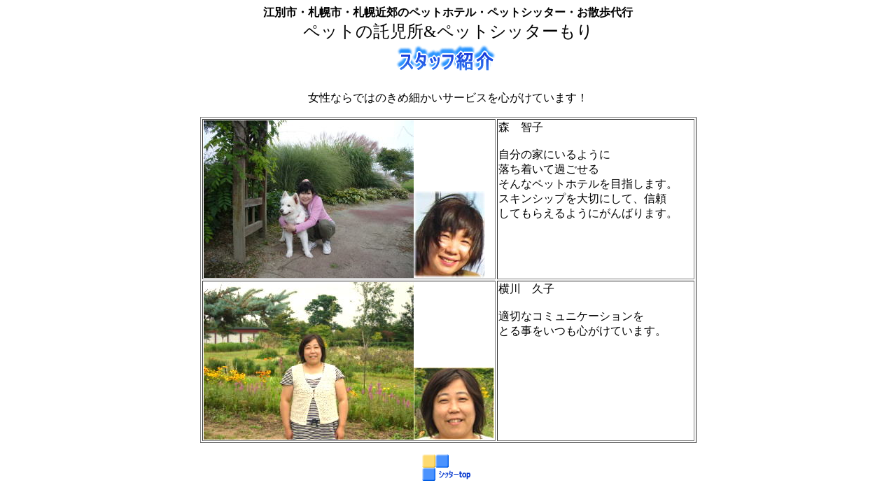

--- FILE ---
content_type: text/html
request_url: http://mori.pet/pss.html
body_size: 2114
content:
<!DOCTYPE HTML PUBLIC "-//W3C//DTD HTML 4.0 Transitional//EN">
<HTML>
<HEAD>
<meta http-equiv="Content-Type" content="text/html; charset=Shift_JIS">
<META name="robots" content="index,follow">
<META name="keywords" content="江別ペットホテル,札幌ペットホテル,札幌近郊ペットホテル,江別ペットシッター,札幌ペットシッター,札幌近郊ペットシッター,江別ペットシッター,札幌お散歩,札幌近郊お散歩,江別お散歩,ペットホテル札幌人気,ペットホテル札幌散歩,ペットホテル札幌個室,ペットホテル札幌室内フリー,ペットホテル札幌ケージレス,ペットホテル札幌犬,ペットホテル札幌猫,ペットホテル札幌ミニペット,ペットホテル札幌小動物,ペットホテル札幌うさぎ,ペットホテル札幌インコ,ペットホテル札幌小鳥,ペットホテル札幌ハムスター,ペットホテル札幌モルモット,ペットホテル札幌フェレット,ペットホテル江別安心,ペットホテル札幌安心,ペットホテル江別格安,ペットホテル札幌格安,
">
<META name="description" content="江別市・札幌市・札幌近郊の犬・猫・小動物のアットホームなペットホテル・ペットシッター・お散歩代行。家庭的な環境で愛情をもって大切にお預かりさせていただきます。室内フリー(6畳)。陽が差し込む明るい室内。冷暖房完備。常駐で夜も安心。天然芝ドッグラン、散歩、割引、送迎、個室(室内フリー・6畳)有。環境が変わると体調をくずしやすい子は、ご自宅にお伺いしてお世話させていただくペットシッターをご利用ください。また、お散歩代行もお受けいたします。">
<META name=" author">
<META name="GENERATOR" content="IBM HomePage Builder 2001 V5.0.2 for Windows">
<meta http-equiv="Content-Style-Type" content="text/css">
<TITLE>【ペットの託児所＆ペットシッターもり】江別市・札幌市・札幌近郊のペットホテル・ペットシッター・お散歩代行</TITLE>
<SCRIPT language="JavaScript">
<!--HPB_SCRIPT_ROV_50
//
//  Licensed Materials - Property of IBM
//  11P5743
//  (C) Copyright IBM Corp. 1998, 2000 All Rights Reserved.
//

// HpbImgPreload:
//
function HpbImgPreload()
{
  var appVer=parseInt(navigator.appVersion);
  var isNC=(document.layers && (appVer >= 4));
  var isIE=(document.all    && (appVer >= 4));
  if (isNC || isIE)
  {
    if (document.images)
    {
      var imgName = HpbImgPreload.arguments[0];
      var cnt;
      swImg[imgName] = new Array;
      for (cnt = 1; cnt < HpbImgPreload.arguments.length; cnt++)
      {
        swImg[imgName][HpbImgPreload.arguments[cnt]] = new Image();
        swImg[imgName][HpbImgPreload.arguments[cnt]].src = HpbImgPreload.arguments[cnt];
      }
    }
  }
}
// HpbImgFind:
//
function HpbImgFind(doc, imgName)
{
  for (var i=0; i < doc.layers.length; i++)
  {
    var img = doc.layers[i].document.images[imgName];
    if (!img) img = HpbImgFind(doc.layers[i], imgName);
    if (img) return img;
  }
  return null;
}
// HpbImgSwap:
//
function HpbImgSwap(imgName, imgSrc)
{
  var appVer=parseInt(navigator.appVersion);
  var isNC=(document.layers && (appVer >= 4));
  var isIE=(document.all    && (appVer >= 4));
  if (isNC || isIE)
  {
    if (document.images)
    {
      var img = document.images[imgName];
      if (!img) img = HpbImgFind(document, imgName);
      if (img) img.src = imgSrc;
    }
  }
}
var swImg; swImg=new Array;
//-->
</SCRIPT><SCRIPT language="JavaScript">
<!--HPB_SCRIPT_PLD_50
HpbImgPreload('_HPB_ROLLOVER20', 'iad19.gif', 'iad20.gif');
HpbImgPreload('_HPB_ROLLOVER8', 'button2.gif', 'button27.gif');
//-->
</SCRIPT>
<STYLE>
<!--
body{
  scrollbar-face-color:gray;}
//-->
</STYLE>
</HEAD>
<BODY>

<CENTER>
<CENTER><B>江別市・札幌市・札幌近郊のペットホテル・ペットシッター・お散歩代行<BR>
</B><FONT color="#000000" size="5" face="HG創英角ﾎﾟｯﾌﾟ体">ペットの託児所&amp;ペットシッターもり</FONT><BR>
</CENTER>
<IMG src="logo1411.gif" width="157" height="53" border="0" alt="シッター内容"></CENTER>
<P align="center">女性ならではのきめ細かいサービスを心がけています！</P>

<CENTER>
<TABLE border="1">
  <TBODY>
    <TR>
      <TD valign="top" align="left" height="220"><IMG src="b300.jpg" width="300" height="225" border="0" alt="よろしくお願いします。"><IMG src="tomoko14.jpg" width="102" height="124" border="0"></TD>
      <TD valign="top" align="left" width="278" height="220">森　智子<BR>
<BR>
自分の家にいるように<BR>
落ち着いて過ごせる<BR>
     そんなペットホテルを目指します。<SPAN class="staff_comment"><BR>
     スキンシップを大切にして、信頼</SPAN><BR>
してもらえるようにがんばります。<BR>

      </TD>
    </TR>
    <TR>
      <TD height="228"><IMG src="aaa4.jpg" width="300" height="225" border="0" alt="よろしくお願いします。"><IMG src="mu5.jpg" width="115" height="103" border="0"></TD>
      <TD valign="top" align="left" width="278" height="228">横川　久子<BR>
      <BR>
      <SPAN class="staff_comment">適切なコミュニケーションを<BR>
      とる事をいつも心がけています。<BR>
      </SPAN></TD>
    </TR>
  </TBODY>
</TABLE>
</CENTER>
<P align="center"><A id="_HPB_ROLLOVER8" onmouseout="HpbImgSwap('_HPB_ROLLOVER8', 'button2.gif');" onmouseover="HpbImgSwap('_HPB_ROLLOVER8', 'button27.gif');" href="ps.html"><IMG src="button2.gif" width="74" height="38" border="0" alt="シッターtop " name="_HPB_ROLLOVER8"></A></P>
</BODY>
</HTML>